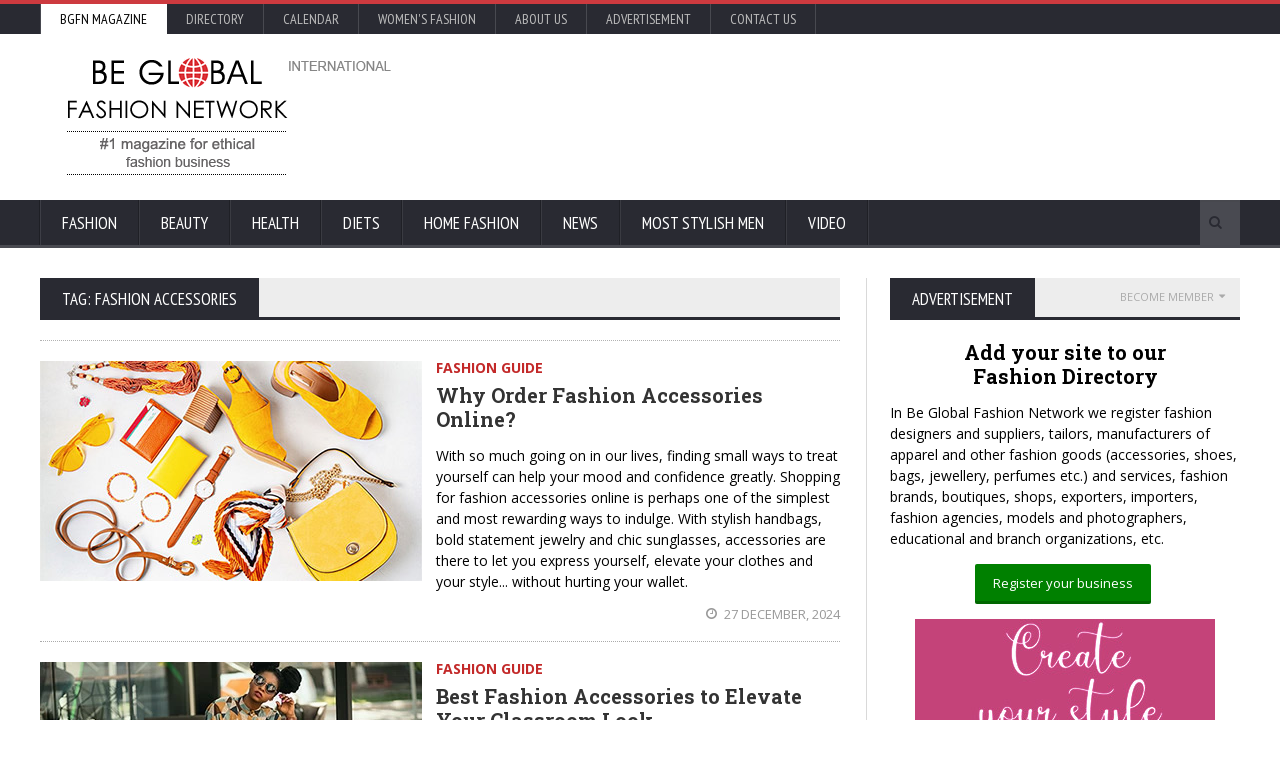

--- FILE ---
content_type: text/html; charset=utf-8
request_url: https://www.google.com/recaptcha/api2/aframe
body_size: -86
content:
<!DOCTYPE HTML><html><head><meta http-equiv="content-type" content="text/html; charset=UTF-8"></head><body><script nonce="FajqIwotyJJUV-KGyd94vA">/** Anti-fraud and anti-abuse applications only. See google.com/recaptcha */ try{var clients={'sodar':'https://pagead2.googlesyndication.com/pagead/sodar?'};window.addEventListener("message",function(a){try{if(a.source===window.parent){var b=JSON.parse(a.data);var c=clients[b['id']];if(c){var d=document.createElement('img');d.src=c+b['params']+'&rc='+(localStorage.getItem("rc::a")?sessionStorage.getItem("rc::b"):"");window.document.body.appendChild(d);sessionStorage.setItem("rc::e",parseInt(sessionStorage.getItem("rc::e")||0)+1);localStorage.setItem("rc::h",'1767479120124');}}}catch(b){}});window.parent.postMessage("_grecaptcha_ready", "*");}catch(b){}</script></body></html>

--- FILE ---
content_type: application/javascript
request_url: https://www.bgfashion.net/html/jscript/lightbox.js
body_size: 635
content:
var imageSrc="",thisimage="";function takeNextPhoto(t){var e=jQuery(".lightbox-photo").eq(t).attr("href");setTimeout("setImageSize('"+e+"')",500)}jQuery(document).ready(function(){var t=jQuery(".lightbox-photo").length;jQuery(".lightbox-photo").click(function(){var e=jQuery(this).attr("href"),i=jQuery(this).offset();return jQuery("body").before("<div id='lightbox-box'><a href='#'>Close</a><div style='top:"+i.top+"px;left:"+i.left+"px;width:"+jQuery(this).find("img").width()+"px;height:"+jQuery(this).find("img").height()+"px;'><img src='images/px.gif' alt='' title='' /></div><span class='lightbox-bg'></span></div>"),jQuery(this).attr("title")&&jQuery("#lightbox-box > div > img").before("<span>"+jQuery(this).attr("title")+"</span>"),t>1&&jQuery("#lightbox-box > div > img").before("<font><a href='#' id='lightbox-left'><-</a><a href='#' id='lightbox-right'>-></a></font>"),setTimeout("setImageSize('"+e+"')",500),!1})}),$(window).resize(function(){});var thetop=0;function setImageSize(t){var e=new Image;e.onload=function(){if(jQuery(window).height()-150>=e.height&&jQuery(window).width()>=e.width-150)var i=e.height,o=e.width;else if(jQuery(window).width()<=jQuery(window).height())if(e.width<=e.height)o=e.width/e.height*(jQuery(window).height()-150),i=e.height/e.width*o;else i=e.height/e.width*(jQuery(window).width()-150),o=e.width/e.height*i;else o=e.width/e.height*(jQuery(window).height()-150),i=e.height/e.width*o;var h=$(window).scrollTop();jQuery("#lightbox-box > div > img").attr("src","images/px.gif"),jQuery("#lightbox-box > div").css("height",i+"px").css("width",o+"px").css("top",jQuery(window).height()/2-i/2+h+"px").css("left",jQuery(window).width()/2-o/2+"px"),jQuery("#lightbox-box").addClass("blackout"),thetop=parseInt(jQuery(window).height()/2-i/2),setTimeout(function(){jQuery("#lightbox-box > a").fadeIn("slow"),jQuery("#lightbox-box > div > span").fadeIn("slow"),jQuery("#lightbox-box > div > font").fadeIn("slow"),jQuery("#lightbox-box > div > img").attr("src",t),thisimage=t},500)},jQuery(".lightbox-bg").click(function(){jQuery(this).parent().remove()}).children().click(function(t){return!1}),jQuery("#lightbox-box > a").click(function(){return jQuery(this).parent().remove(),!1}),jQuery("#lightbox-left").click(function(){jQuery("#lightbox-box").removeClass("blackout");var t=jQuery(".lightbox-photo").length;for(n=0;n<t;n++)if(jQuery(".lightbox-photo").eq(n).attr("href")==thisimage)if(n-1<=0)var e=t-1;else e=n-1;return jQuery("#lightbox-box > div > span").remove(),jQuery(".lightbox-photo").eq(e).attr("title")&&jQuery("#lightbox-box > div > img").before("<span>"+jQuery(".lightbox-photo").eq(e).attr("title")+"</span>"),takeNextPhoto(e),!1}),jQuery("#lightbox-right").click(function(){jQuery("#lightbox-box").removeClass("blackout");var t=jQuery(".lightbox-photo").length;for(n=0;n<t;n++)if(jQuery(".lightbox-photo").eq(n).attr("href")==thisimage)if(n+1>=t)var e=0;else e=parseInt(n)+1;return jQuery("#lightbox-box > div > span").remove(),jQuery(".lightbox-photo").eq(e).attr("title")&&jQuery("#lightbox-box > div > img").before("<span>"+jQuery(".lightbox-photo").eq(e).attr("title")+"</span>"),takeNextPhoto(e),!1}),e.src=t}$(document).scroll(function(){if(jQuery("#lightbox-box > div")){var t=parseInt($(window).scrollTop());jQuery("#lightbox-box > div").css("top",parseInt(t+thetop)+"px")}});